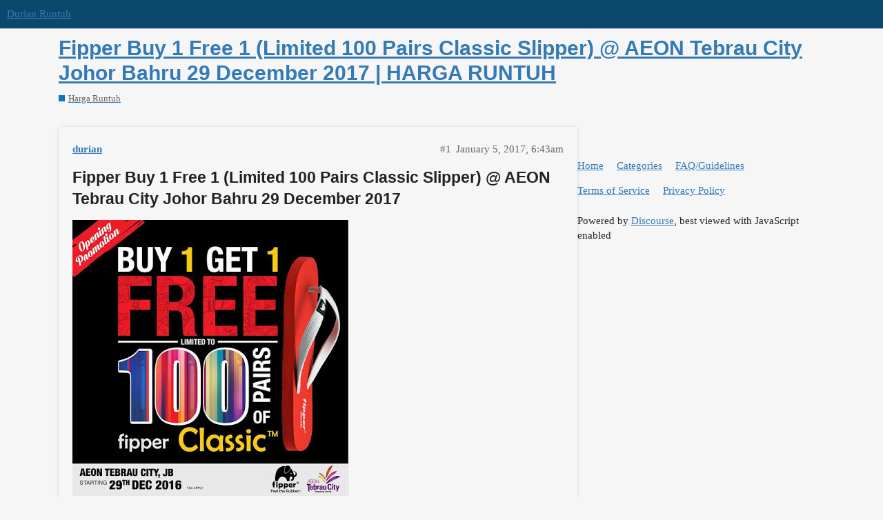

--- FILE ---
content_type: text/html; charset=utf-8
request_url: https://durian.runtuh.com/t/fipper-buy-1-free-1-limited-100-pairs-classic-slipper-aeon-tebrau-city-johor-bahru-29-december-2017-harga-runtuh/2454
body_size: 2973
content:
<!DOCTYPE html>
<html lang="en">
  <head>
    <meta charset="utf-8">
    <title>Fipper Buy 1 Free 1 (Limited 100 Pairs Classic Slipper) @ AEON Tebrau City Johor Bahru 29 December 2017 | HARGA RUNTUH - Harga Runtuh - Durian Runtuh</title>
    <meta name="description" content="Fipper Buy 1 Free 1 (Limited 100 Pairs Classic Slipper) @ AEON Tebrau City Johor Bahru 29 December 2017



    	 

[image]


Fipper Slipper Malaysia Buy One Free One Opening Promotion
Get ready to celebrate! Join us a&amp;hellip;">
    <meta name="generator" content="Discourse 2.9.0.beta10 - https://github.com/discourse/discourse version fa5f43e7c09914fe7ea6265b43961d29a3e1764e">
<link rel="icon" type="image/png" href="https://durian.runtuh.com/uploads/default/optimized/2X/1/1e8baf47d6f0382b763be4956c11beb9f524c105_2_32x32.png">
<link rel="apple-touch-icon" type="image/png" href="https://durian.runtuh.com/uploads/default/optimized/2X/9/9931e2e73f55c95676d3ce39329e6f7057e6d726_2_180x180.png">
<meta name="theme-color" media="all" content="#0b486b">

<meta name="viewport" content="width=device-width, initial-scale=1.0, minimum-scale=1.0, user-scalable=yes, viewport-fit=cover">
<link rel="canonical" href="https://durian.runtuh.com/t/fipper-buy-1-free-1-limited-100-pairs-classic-slipper-aeon-tebrau-city-johor-bahru-29-december-2017-harga-runtuh/2454" />

<link rel="search" type="application/opensearchdescription+xml" href="https://durian.runtuh.com/opensearch.xml" title="Durian Runtuh Search">

    <link href="/stylesheets/color_definitions_durian_2_5_460797b25c3fbcbbef587d23d831eae8d588d38f.css?__ws=durian.runtuh.com" media="all" rel="stylesheet" class="light-scheme"/>

  <link href="/stylesheets/desktop_90472a59d7b0d7b07b2f28c8812d4cc78c3852dc.css?__ws=durian.runtuh.com" media="all" rel="stylesheet" data-target="desktop"  />



  <link href="/stylesheets/discourse-adplugin_90472a59d7b0d7b07b2f28c8812d4cc78c3852dc.css?__ws=durian.runtuh.com" media="all" rel="stylesheet" data-target="discourse-adplugin"  />
  <link href="/stylesheets/discourse-details_90472a59d7b0d7b07b2f28c8812d4cc78c3852dc.css?__ws=durian.runtuh.com" media="all" rel="stylesheet" data-target="discourse-details"  />
  <link href="/stylesheets/discourse-local-dates_90472a59d7b0d7b07b2f28c8812d4cc78c3852dc.css?__ws=durian.runtuh.com" media="all" rel="stylesheet" data-target="discourse-local-dates"  />
  <link href="/stylesheets/discourse-narrative-bot_90472a59d7b0d7b07b2f28c8812d4cc78c3852dc.css?__ws=durian.runtuh.com" media="all" rel="stylesheet" data-target="discourse-narrative-bot"  />
  <link href="/stylesheets/discourse-presence_90472a59d7b0d7b07b2f28c8812d4cc78c3852dc.css?__ws=durian.runtuh.com" media="all" rel="stylesheet" data-target="discourse-presence"  />
  <link href="/stylesheets/lazy-yt_90472a59d7b0d7b07b2f28c8812d4cc78c3852dc.css?__ws=durian.runtuh.com" media="all" rel="stylesheet" data-target="lazy-yt"  />
  <link href="/stylesheets/poll_90472a59d7b0d7b07b2f28c8812d4cc78c3852dc.css?__ws=durian.runtuh.com" media="all" rel="stylesheet" data-target="poll"  />
  <link href="/stylesheets/poll_desktop_90472a59d7b0d7b07b2f28c8812d4cc78c3852dc.css?__ws=durian.runtuh.com" media="all" rel="stylesheet" data-target="poll_desktop"  />

  <link href="/stylesheets/desktop_theme_5_b07f5fe53e46ea18a22a1c073285aa52ad56e47f.css?__ws=durian.runtuh.com" media="all" rel="stylesheet" data-target="desktop_theme" data-theme-id="5" data-theme-name="material design theme"/>
<link href="/stylesheets/desktop_theme_3_8a0fca238308bce49f585879f461ba873597f0fa.css?__ws=durian.runtuh.com" media="all" rel="stylesheet" data-target="desktop_theme" data-theme-id="3" data-theme-name="remove advertisement label added by ad plugin"/>

    <link href="https://fonts.googleapis.com/css?family=Roboto:400,500,700" rel="stylesheet">

    <meta id="data-ga-universal-analytics" data-tracking-code="UA-74696259-1" data-json="{&quot;cookieDomain&quot;:&quot;auto&quot;}" data-auto-link-domains="">

  <link rel="preload" href="/assets/google-universal-analytics-v3-4195304cc8fc9564a86cfaf637f43e2582acbb938c5f563f03b3c967c4bf07a4.js" as="script">
<script defer src="/assets/google-universal-analytics-v3-4195304cc8fc9564a86cfaf637f43e2582acbb938c5f563f03b3c967c4bf07a4.js"></script>


        <link rel="alternate nofollow" type="application/rss+xml" title="RSS feed of &#39;Fipper Buy 1 Free 1 (Limited 100 Pairs Classic Slipper) @ AEON Tebrau City Johor Bahru 29 December 2017 | HARGA RUNTUH&#39;" href="https://durian.runtuh.com/t/fipper-buy-1-free-1-limited-100-pairs-classic-slipper-aeon-tebrau-city-johor-bahru-29-december-2017-harga-runtuh/2454.rss" />
    <meta property="og:site_name" content="Durian Runtuh" />
<meta property="og:type" content="website" />
<meta name="twitter:card" content="summary" />
<meta name="twitter:image" content="https://durian.runtuh.com/uploads/default/original/2X/3/300949213db1ee043037d148fc77f368a957489b.jpg" />
<meta property="og:image" content="https://durian.runtuh.com/uploads/default/original/2X/3/300949213db1ee043037d148fc77f368a957489b.jpg" />
<meta property="og:url" content="https://durian.runtuh.com/t/fipper-buy-1-free-1-limited-100-pairs-classic-slipper-aeon-tebrau-city-johor-bahru-29-december-2017-harga-runtuh/2454" />
<meta name="twitter:url" content="https://durian.runtuh.com/t/fipper-buy-1-free-1-limited-100-pairs-classic-slipper-aeon-tebrau-city-johor-bahru-29-december-2017-harga-runtuh/2454" />
<meta property="og:title" content="Fipper Buy 1 Free 1 (Limited 100 Pairs Classic Slipper) @ AEON Tebrau City Johor Bahru 29 December 2017 | HARGA RUNTUH" />
<meta name="twitter:title" content="Fipper Buy 1 Free 1 (Limited 100 Pairs Classic Slipper) @ AEON Tebrau City Johor Bahru 29 December 2017 | HARGA RUNTUH" />
<meta property="og:description" content="Fipper Buy 1 Free 1 (Limited 100 Pairs Classic Slipper) @ AEON Tebrau City Johor Bahru 29 December 2017        	      Fipper Slipper Malaysia Buy One Free One Opening Promotion Get ready to celebrate! Join us at AEON Tebrau City on Thursday, 29 December! Enjoy exciting offers such as Buy 1 Free 1 of Fipper Classic (limited to 100 pairs on first come first serve basis). Visit us at S07, Level 2, AEON Tebrau City, Johor Bahru. See you there! Link         	       This is a companion discussion t..." />
<meta name="twitter:description" content="Fipper Buy 1 Free 1 (Limited 100 Pairs Classic Slipper) @ AEON Tebrau City Johor Bahru 29 December 2017        	      Fipper Slipper Malaysia Buy One Free One Opening Promotion Get ready to celebrate! Join us at AEON Tebrau City on Thursday, 29 December! Enjoy exciting offers such as Buy 1 Free 1 of Fipper Classic (limited to 100 pairs on first come first serve basis). Visit us at S07, Level 2, AEON Tebrau City, Johor Bahru. See you there! Link         	       This is a companion discussion t..." />
<meta property="article:published_time" content="2017-01-05T06:43:14+00:00" />
<meta property="og:ignore_canonical" content="true" />


    
  </head>
  <body class="crawler">
    
    <header>
  <a href="/">
    Durian Runtuh
  </a>
</header>

    <div id="main-outlet" class="wrap" role="main">
        <div id="topic-title">
    <h1>
      <a href="/t/fipper-buy-1-free-1-limited-100-pairs-classic-slipper-aeon-tebrau-city-johor-bahru-29-december-2017-harga-runtuh/2454">Fipper Buy 1 Free 1 (Limited 100 Pairs Classic Slipper) @ AEON Tebrau City Johor Bahru 29 December 2017 | HARGA RUNTUH</a>
    </h1>

      <div class="topic-category" itemscope itemtype="http://schema.org/BreadcrumbList">
          <span itemprop="itemListElement" itemscope itemtype="http://schema.org/ListItem">
            <a href="https://durian.runtuh.com/c/harga-runtuh/5" class="badge-wrapper bullet" itemprop="item">
              <span class='badge-category-bg' style='background-color: #0E76BD'></span>
              <span class='badge-category clear-badge'>
                <span class='category-name' itemprop='name'>Harga Runtuh</span>
              </span>
            </a>
            <meta itemprop="position" content="1" />
          </span>
      </div>

  </div>

  


      <div id='post_1' itemscope itemtype='http://schema.org/DiscussionForumPosting' class='topic-body crawler-post'>
        <div class='crawler-post-meta'>
          <div itemprop='publisher' itemscope itemtype="http://schema.org/Organization">
            <meta itemprop='name' content='Durian Runtuh'>
              <div itemprop='logo' itemscope itemtype="http://schema.org/ImageObject">
                <meta itemprop='url' content='https://durian.runtuh.com/uploads/default/original/2X/6/60ae22dabd0202e0faa92f2e968e56846636c6a2.png'>
              </div>
          </div>
          <span class="creator" itemprop="author" itemscope itemtype="http://schema.org/Person">
            <a itemprop="url" href='https://durian.runtuh.com/u/durian'><span itemprop='name'>durian</span></a>
            
          </span>

          <link itemprop="mainEntityOfPage" href="https://durian.runtuh.com/t/fipper-buy-1-free-1-limited-100-pairs-classic-slipper-aeon-tebrau-city-johor-bahru-29-december-2017-harga-runtuh/2454">

            <link itemprop="image" href="https://durian.runtuh.com/uploads/default/original/2X/3/300949213db1ee043037d148fc77f368a957489b.jpg">

          <span class="crawler-post-infos">
              <time itemprop='datePublished' datetime='2017-01-05T06:43:14Z' class='post-time'>
                January 5, 2017,  6:43am
              </time>
              <meta itemprop='dateModified' content='2017-01-05T06:48:21Z'>
          <span itemprop='position'>#1</span>
          </span>
        </div>
        <div class='post' itemprop='articleBody'>
          
<div><div><div>
<a></a>
<h2>
Fipper Buy 1 Free 1 (Limited 100 Pairs Classic Slipper) @ AEON Tebrau City Johor Bahru 29 December 2017
</h2>
<div>
<p>
    	</p>
<div>
<a href="https://4.bp.blogspot.com/-NCMUUYwio3s/WGRu2_dNfYI/AAAAAAAACZ8/aufmk-uubi4xF2uesspUVe8NC7tQzSZ6QCLcB/s1600/Fipper%2Bslipper%2Bbuy%2B1%2Bfree%2B1%2Bopening%2Bpromo.jpg"><img src="https://durian.runtuh.com/uploads/default/original/2X/3/300949213db1ee043037d148fc77f368a957489b.jpg" width="400" height="400"></a>
</div>
<h2>
Fipper Slipper Malaysia Buy One Free One Opening Promotion</h2>
Get ready to celebrate! Join us at AEON Tebrau City on Thursday, 29 December! Enjoy exciting offers such as Buy 1 Free 1 of Fipper Classic (limited to 100 pairs on first come first serve basis). Visit us at S07, Level 2, AEON Tebrau City, Johor Bahru. See you there!
<p><a href="https://www.facebook.com/fipperslipper/photos/a.383400126679.168851.54089401679/10154134051186680/?type=3&amp;permPage=1">Link</a>
</p>

<p>
    	</p>

</div>
</div></div></div>

<hr>
<small>This is a companion discussion topic for the original entry at <a href="http://harga.runtuh.com/2016/12/fipper-slipper-buy-1-free-1-opening-promo.html?m=0">http://harga.runtuh.com/2016/12/fipper-slipper-buy-1-free-1-opening-promo.html?m=0</a></small>
        </div>

        <meta itemprop='headline' content='Fipper Buy 1 Free 1 (Limited 100 Pairs Classic Slipper) @ AEON Tebrau City Johor Bahru 29 December 2017 | HARGA RUNTUH'>
          <meta itemprop='keywords' content=''>

        <div itemprop="interactionStatistic" itemscope itemtype="http://schema.org/InteractionCounter">
           <meta itemprop="interactionType" content="http://schema.org/LikeAction"/>
           <meta itemprop="userInteractionCount" content="0" />
           <span class='post-likes'></span>
         </div>

         <div itemprop="interactionStatistic" itemscope itemtype="http://schema.org/InteractionCounter">
            <meta itemprop="interactionType" content="http://schema.org/CommentAction"/>
            <meta itemprop="userInteractionCount" content="0" />
          </div>

      </div>
      <div id='post_2' itemscope itemtype='http://schema.org/DiscussionForumPosting' class='topic-body crawler-post'>
        <div class='crawler-post-meta'>
          <div itemprop='publisher' itemscope itemtype="http://schema.org/Organization">
            <meta itemprop='name' content='Durian Runtuh'>
              <div itemprop='logo' itemscope itemtype="http://schema.org/ImageObject">
                <meta itemprop='url' content='https://durian.runtuh.com/uploads/default/original/2X/6/60ae22dabd0202e0faa92f2e968e56846636c6a2.png'>
              </div>
          </div>
          <span class="creator" itemprop="author" itemscope itemtype="http://schema.org/Person">
            <a itemprop="url" href='https://durian.runtuh.com/u/durian'><span itemprop='name'>durian</span></a>
            
              closed 
          </span>

          <link itemprop="mainEntityOfPage" href="https://durian.runtuh.com/t/fipper-buy-1-free-1-limited-100-pairs-classic-slipper-aeon-tebrau-city-johor-bahru-29-december-2017-harga-runtuh/2454">


          <span class="crawler-post-infos">
              <time itemprop='datePublished' datetime='2018-01-05T06:49:26Z' class='post-time'>
                January 5, 2018,  6:49am
              </time>
              <meta itemprop='dateModified' content='2018-01-05T06:49:26Z'>
          <span itemprop='position'>#2</span>
          </span>
        </div>
        <div class='post' itemprop='articleBody'>
          <p>This topic was automatically closed 365 days after the last reply. New replies are no longer allowed.</p>
        </div>

        <meta itemprop='headline' content='Fipper Buy 1 Free 1 (Limited 100 Pairs Classic Slipper) @ AEON Tebrau City Johor Bahru 29 December 2017 | HARGA RUNTUH'>

        <div itemprop="interactionStatistic" itemscope itemtype="http://schema.org/InteractionCounter">
           <meta itemprop="interactionType" content="http://schema.org/LikeAction"/>
           <meta itemprop="userInteractionCount" content="0" />
           <span class='post-likes'></span>
         </div>

         <div itemprop="interactionStatistic" itemscope itemtype="http://schema.org/InteractionCounter">
            <meta itemprop="interactionType" content="http://schema.org/CommentAction"/>
            <meta itemprop="userInteractionCount" content="0" />
          </div>

      </div>






    </div>
    <footer class="container wrap">
  <nav class='crawler-nav'>
    <ul>
      <li itemscope itemtype='http://schema.org/SiteNavigationElement'>
        <span itemprop='name'>
          <a href='/' itemprop="url">Home </a>
        </span>
      </li>
      <li itemscope itemtype='http://schema.org/SiteNavigationElement'>
        <span itemprop='name'>
          <a href='/categories' itemprop="url">Categories </a>
        </span>
      </li>
      <li itemscope itemtype='http://schema.org/SiteNavigationElement'>
        <span itemprop='name'>
          <a href='/guidelines' itemprop="url">FAQ/Guidelines </a>
        </span>
      </li>
      <li itemscope itemtype='http://schema.org/SiteNavigationElement'>
        <span itemprop='name'>
          <a href='/tos' itemprop="url">Terms of Service </a>
        </span>
      </li>
      <li itemscope itemtype='http://schema.org/SiteNavigationElement'>
        <span itemprop='name'>
          <a href='/privacy' itemprop="url">Privacy Policy </a>
        </span>
      </li>
    </ul>
  </nav>
  <p class='powered-by-link'>Powered by <a href="https://www.discourse.org">Discourse</a>, best viewed with JavaScript enabled</p>
</footer>

    
    
  </body>
  
</html>
